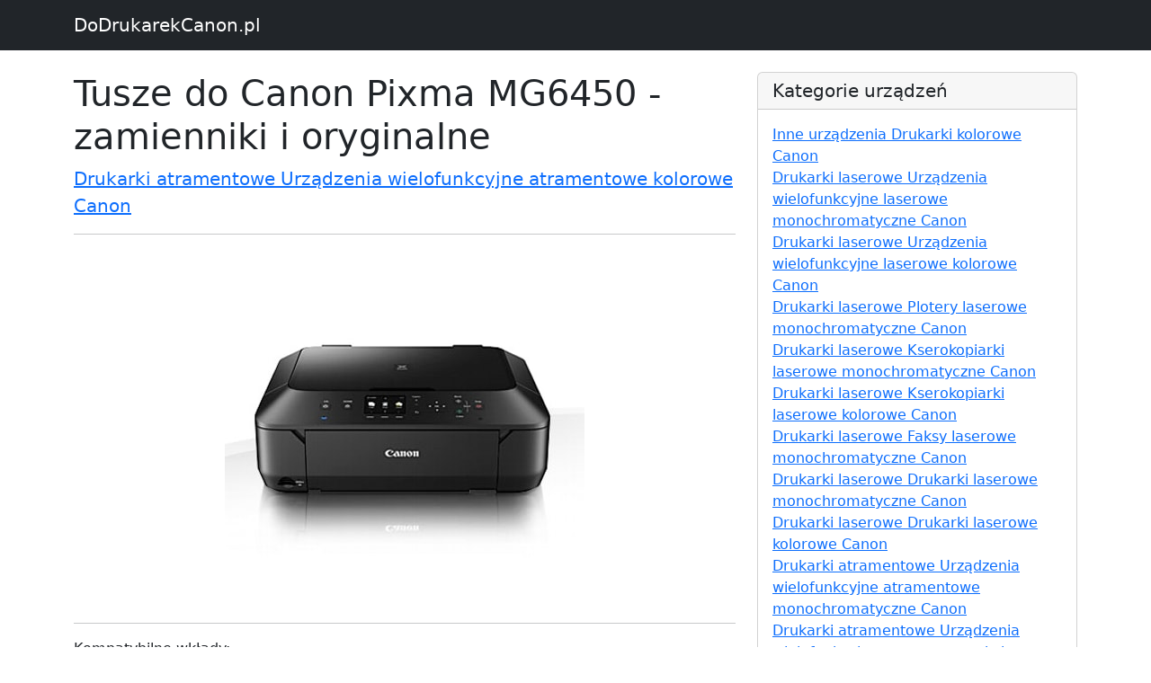

--- FILE ---
content_type: text/html; charset=UTF-8
request_url: https://www.dodrukarekcanon.pl/s10522043252-tusze-do-canon-pixma-mg6450-zamienniki-i-oryginalne
body_size: 2519
content:

<!DOCTYPE html>
<html lang="en">

  <head>

    <meta charset="utf-8">
    <meta name="viewport" content="width=device-width, initial-scale=1, shrink-to-fit=no">
    <meta name="description" content="Tusze do Canon Pixma MG6450 - zamienniki i oryginalne -  sprawdź odpowiedni wkład do swojej drukarki - DoDrukarekCanon.pl">
    <meta name="author" content="">

    <title>Tusze do Canon Pixma MG6450 - zamienniki i oryginalne</title>

    <!-- Bootstrap core CSS -->
    <link href="vendor/bootstrap/css/bootstrap.min.css" rel="stylesheet">
    <link href="https://cdn.jsdelivr.net/npm/bootstrap@5.2.3/dist/css/bootstrap.min.css" rel="stylesheet" integrity="sha384-rbsA2VBKQhggwzxH7pPCaAqO46MgnOM80zW1RWuH61DGLwZJEdK2Kadq2F9CUG65" crossorigin="anonymous">
    <script src="https://cdn.jsdelivr.net/npm/bootstrap@5.2.3/dist/js/bootstrap.bundle.min.js" integrity="sha384-kenU1KFdBIe4zVF0s0G1M5b4hcpxyD9F7jL+jjXkk+Q2h455rYXK/7HAuoJl+0I4" crossorigin="anonymous"></script>

    <!-- Custom styles for this template -->
    <link href="css/blog-post.css" rel="stylesheet">


  </head>

  <body>

    <!-- Navigation -->
    <nav class="navbar navbar-expand-lg navbar-dark bg-dark fixed-top">
      <div class="container">
        <a class="navbar-brand" href="https://www.dodrukarekcanon.pl">DoDrukarekCanon.pl</a>
      </div>
    </nav>

    <!-- Page Content -->
    <div class="container">

      <div class="row">
        <div class="col-lg-8">
          <h1 class="mt-4">Tusze do Canon Pixma MG6450 - zamienniki i oryginalne</h1>
          <p class="lead">

            <a href="k10522000001-drukarki-atramentowe-urzadzenia-wielofunkcyjne-atramentowe-kolorowe-canon">Drukarki atramentowe Urządzenia wielofunkcyjne atramentowe kolorowe Canon</a>
          </p>
			 <hr>
			 <p style="    text-align: center;" >
          <img class="img-fluid rounded" src="https://www.drtusz.pl/ndc/images/zdjecia/baza/urzadzenia/canon-pixma-mg6450-10522043252.jpg" alt="Drukarka Canon Pixma MG6450" title="Canon Pixma MG6450" style="">
			 </p>
          <hr>

          <p>Kompatybilne wkłady:</p>
			 <div style="text-align: center;">
                 <div style="margin:10px">
						<a href="p18104-glowica-oryginalna-canon-qy6-0082-qy6-0082">
						<img width="300px" src="https://www.drtusz.pl/ndc/images/zdjecia/baza/oryginalne/glowica-oryginalna-canon-qy6-0082-qy6-0082.jpg" alt="Głowica Oryginalna Canon QY6-0082 (QY6-0082)" title="Głowica Oryginalna Canon QY6-0082 (QY6-0082)" /><br />
						<p>Głowica Oryginalna Canon QY6-0082 (QY6-0082)</p>
						</a>
						</div><div style="margin:10px">
						<a href="p6063-tusz-oryginalny-canon-cli-551-bk-xl-6443b001-czarny-foto">
						<img width="300px" src="https://www.drtusz.pl/ndc/images/zdjecia/baza/oryginalne/tusz-oryginalny-canon-cli-551-bk-xl-6443b001-czarny-foto.jpg" alt="Tusz Oryginalny Canon CLI-551 BK XL (6443B001) (Czarny Foto)" title="Tusz Oryginalny Canon CLI-551 BK XL (6443B001) (Czarny Foto)" /><br />
						<p>Tusz Oryginalny Canon CLI-551 BK XL (6443B001) (Czarny Foto)</p>
						</a>
						</div><div style="margin:10px">
						<a href="p6062-tusz-oryginalny-canon-cli-551-c-xl-6444b001-blekitny">
						<img width="300px" src="https://www.drtusz.pl/ndc/images/zdjecia/baza/oryginalne/tusz-oryginalny-canon-cli-551-c-xl-6444b001-blekitny.jpg" alt="Tusz Oryginalny Canon CLI-551 C XL (6444B001) (Błękitny)" title="Tusz Oryginalny Canon CLI-551 C XL (6444B001) (Błękitny)" /><br />
						<p>Tusz Oryginalny Canon CLI-551 C XL (6444B001) (Błękitny)</p>
						</a>
						</div><div style="margin:10px">
						<a href="p6061-tusz-oryginalny-canon-cli-551-m-xl-6445b001-purpurowy">
						<img width="300px" src="https://www.drtusz.pl/ndc/images/zdjecia/baza/oryginalne/tusz-oryginalny-canon-cli-551-m-xl-6445b001-purpurowy.jpg" alt="Tusz Oryginalny Canon CLI-551 M XL (6445B001) (Purpurowy)" title="Tusz Oryginalny Canon CLI-551 M XL (6445B001) (Purpurowy)" /><br />
						<p>Tusz Oryginalny Canon CLI-551 M XL (6445B001) (Purpurowy)</p>
						</a>
						</div><div style="margin:10px">
						<a href="p6060-tusz-oryginalny-canon-cli-551-y-xl-6446b001-zolty">
						<img width="300px" src="https://www.drtusz.pl/ndc/images/zdjecia/baza/oryginalne/tusz-oryginalny-canon-cli-551-y-xl-6446b001-zolty.jpg" alt="Tusz Oryginalny Canon CLI-551 Y XL (6446B001) (Żółty)" title="Tusz Oryginalny Canon CLI-551 Y XL (6446B001) (Żółty)" /><br />
						<p>Tusz Oryginalny Canon CLI-551 Y XL (6446B001) (Żółty)</p>
						</a>
						</div><div style="margin:10px">
						<a href="p6059-tusz-oryginalny-canon-pgi-550-bk-6496b001-czarny">
						<img width="300px" src="https://www.drtusz.pl/ndc/images/zdjecia/baza/oryginalne/tusz-oryginalny-canon-pgi-550-bk-6496b001-czarny.jpg" alt="Tusz Oryginalny Canon PGI-550 BK (6496B001) (Czarny)" title="Tusz Oryginalny Canon PGI-550 BK (6496B001) (Czarny)" /><br />
						<p>Tusz Oryginalny Canon PGI-550 BK (6496B001) (Czarny)</p>
						</a>
						</div><div style="margin:10px">
						<a href="p6058-tusz-oryginalny-canon-pgi-550-bk-xl-6431b001-czarny">
						<img width="300px" src="https://www.drtusz.pl/ndc/images/zdjecia/baza/oryginalne/tusz-oryginalny-canon-pgi-550-bk-xl-6431b001-czarny.jpg" alt="Tusz Oryginalny Canon PGI-550 BK XL (6431B001) (Czarny)" title="Tusz Oryginalny Canon PGI-550 BK XL (6431B001) (Czarny)" /><br />
						<p>Tusz Oryginalny Canon PGI-550 BK XL (6431B001) (Czarny)</p>
						</a>
						</div><div style="margin:10px">
						<a href="p4877-tusz-zamiennik-cli-551-bk-xl-do-canon-6443b001-czarny-foto">
						<img width="300px" src="https://www.drtusz.pl/ndc/images/zdjecia/baza/zamienniki/tusz-zamiennik-cli-551-bk-xl-do-canon-6443b001-czarny-foto.jpg" alt="Tusz Zamiennik CLI-551 BK XL do Canon (6443B001) (Czarny Foto)" title="Tusz Zamiennik CLI-551 BK XL do Canon (6443B001) (Czarny Foto)" /><br />
						<p>Tusz Zamiennik CLI-551 BK XL do Canon (6443B001) (Czarny Foto)</p>
						</a>
						</div><div style="margin:10px">
						<a href="p4876-tusz-zamiennik-cli-551-c-xl-do-canon-6444b001-blekitny">
						<img width="300px" src="https://www.drtusz.pl/ndc/images/zdjecia/baza/zamienniki/tusz-zamiennik-cli-551-c-xl-do-canon-6444b001-blekitny.jpg" alt="Tusz Zamiennik CLI-551 C XL do Canon (6444B001) (Błękitny)" title="Tusz Zamiennik CLI-551 C XL do Canon (6444B001) (Błękitny)" /><br />
						<p>Tusz Zamiennik CLI-551 C XL do Canon (6444B001) (Błękitny)</p>
						</a>
						</div><div style="margin:10px">
						<a href="p4878-tusz-zamiennik-cli-551-m-xl-do-canon-6445b001-purpurowy">
						<img width="300px" src="https://www.drtusz.pl/ndc/images/zdjecia/baza/zamienniki/tusz-zamiennik-cli-551-m-xl-do-canon-6445b001-purpurowy.jpg" alt="Tusz Zamiennik CLI-551 M XL do Canon (6445B001) (Purpurowy)" title="Tusz Zamiennik CLI-551 M XL do Canon (6445B001) (Purpurowy)" /><br />
						<p>Tusz Zamiennik CLI-551 M XL do Canon (6445B001) (Purpurowy)</p>
						</a>
						</div><div style="margin:10px">
						<a href="p4879-tusz-zamiennik-cli-551-y-xl-do-canon-6446b001-zolty">
						<img width="300px" src="https://www.drtusz.pl/ndc/images/zdjecia/baza/zamienniki/tusz-zamiennik-cli-551-y-xl-do-canon-6446b001-zolty.jpg" alt="Tusz Zamiennik CLI-551 Y XL do Canon (6446B001) (Żółty)" title="Tusz Zamiennik CLI-551 Y XL do Canon (6446B001) (Żółty)" /><br />
						<p>Tusz Zamiennik CLI-551 Y XL do Canon (6446B001) (Żółty)</p>
						</a>
						</div><div style="margin:10px">
						<a href="p7248-tusz-zamiennik-pgi-550-bk-do-canon-6496b001-czarny">
						<img width="300px" src="https://www.drtusz.pl/ndc/images/zdjecia/baza/zamienniki/tusz-zamiennik-pgi-550-bk-do-canon-6496b001-czarny.jpg" alt="Tusz Zamiennik PGI-550 BK do Canon (6496B001) (Czarny)" title="Tusz Zamiennik PGI-550 BK do Canon (6496B001) (Czarny)" /><br />
						<p>Tusz Zamiennik PGI-550 BK do Canon (6496B001) (Czarny)</p>
						</a>
						</div><div style="margin:10px">
						<a href="p4875-tusz-zamiennik-pgi-550-bk-xl-do-canon-6431b001-czarny">
						<img width="300px" src="https://www.drtusz.pl/ndc/images/zdjecia/baza/zamienniki/tusz-zamiennik-pgi-550-bk-xl-do-canon-6431b001-czarny.jpg" alt="Tusz Zamiennik PGI-550 BK XL do Canon (6431B001) (Czarny)" title="Tusz Zamiennik PGI-550 BK XL do Canon (6431B001) (Czarny)" /><br />
						<p>Tusz Zamiennik PGI-550 BK XL do Canon (6431B001) (Czarny)</p>
						</a>
						</div><div style="margin:10px">
						<a href="p7080-tusze-oryginalne-canon-cli-551-cmyk-6509b008-czteropak">
						<img width="300px" src="https://www.drtusz.pl/ndc/images/zdjecia/baza/oryginalne/tusze-oryginalne-canon-cli-551-cmyk-6509b008-czteropak.jpg" alt="Tusze Oryginalne Canon CLI-551 CMYK (6509B008) (czteropak)" title="Tusze Oryginalne Canon CLI-551 CMYK (6509B008) (czteropak)" /><br />
						<p>Tusze Oryginalne Canon CLI-551 CMYK (6509B008) (czteropak)</p>
						</a>
						</div><div style="margin:10px">
						<a href="p7226-tusze-zamienniki-cli-551-cmyk-do-canon-6509b008-6509b009-czteropak">
						<img width="300px" src="https://www.drtusz.pl/ndc/images/zdjecia/baza/zamienniki/tusze-zamienniki-cli-551-cmyk-do-canon-6509b008-6509b009-czteropak.jpg" alt="Tusze Zamienniki CLI-551 CMYK do Canon (6509B008, 6509B009) (czteropak)" title="Tusze Zamienniki CLI-551 CMYK do Canon (6509B008, 6509B009) (czteropak)" /><br />
						<p>Tusze Zamienniki CLI-551 CMYK do Canon (6509B008, 6509B009) (czteropak)</p>
						</a>
						</div><div style="margin:10px">
						<a href="p6170-tusze-zamienniki-pgi-550-cli-551-cmyk-do-canon-6509b013a-komplet">
						<img width="300px" src="https://www.drtusz.pl/ndc/images/zdjecia/baza/zamienniki/tusze-zamienniki-pgi-550-cli-551-cmyk-do-canon-6509b013a-komplet.jpg" alt="Tusze Zamienniki PGI-550/CLI-551 CMYK do Canon (6509B013A) (komplet)" title="Tusze Zamienniki PGI-550/CLI-551 CMYK do Canon (6509B013A) (komplet)" /><br />
						<p>Tusze Zamienniki PGI-550/CLI-551 CMYK do Canon (6509B013A) (komplet)</p>
						</a>
						</div>			 </div>

          <hr>

        </div>

        <!-- Sidebar Widgets Column -->
        <div class="col-md-4">


          <!-- Categories Widget -->
          <div class="card my-4">
            <h5 class="card-header">Kategorie urządzeń</h5>
            <div class="card-body">
              <div class="row">
                  <ul class="list-unstyled mb-0">
						<li><a href="k30512000001-inne-urzadzenia-drukarki-kolorowe-canon">Inne urządzenia Drukarki kolorowe Canon</a></li><li><a href="k20521000001-drukarki-laserowe-urzadzenia-wielofunkcyjne-laserowe-monochromatyczne-canon">Drukarki laserowe Urządzenia wielofunkcyjne laserowe monochromatyczne Canon</a></li><li><a href="k20522000001-drukarki-laserowe-urzadzenia-wielofunkcyjne-laserowe-kolorowe-canon">Drukarki laserowe Urządzenia wielofunkcyjne laserowe kolorowe Canon</a></li><li><a href="k20551000001-drukarki-laserowe-plotery-laserowe-monochromatyczne-canon">Drukarki laserowe Plotery laserowe monochromatyczne Canon</a></li><li><a href="k20531000001-drukarki-laserowe-kserokopiarki-laserowe-monochromatyczne-canon">Drukarki laserowe Kserokopiarki laserowe monochromatyczne Canon</a></li><li><a href="k20532000001-drukarki-laserowe-kserokopiarki-laserowe-kolorowe-canon">Drukarki laserowe Kserokopiarki laserowe kolorowe Canon</a></li><li><a href="k20541000001-drukarki-laserowe-faksy-laserowe-monochromatyczne-canon">Drukarki laserowe Faksy laserowe monochromatyczne Canon</a></li><li><a href="k20511000001-drukarki-laserowe-drukarki-laserowe-monochromatyczne-canon">Drukarki laserowe Drukarki laserowe monochromatyczne Canon</a></li><li><a href="k20512000001-drukarki-laserowe-drukarki-laserowe-kolorowe-canon">Drukarki laserowe Drukarki laserowe kolorowe Canon</a></li><li><a href="k10521000001-drukarki-atramentowe-urzadzenia-wielofunkcyjne-atramentowe-monochromatyczne-canon">Drukarki atramentowe Urządzenia wielofunkcyjne atramentowe monochromatyczne Canon</a></li><li><a href="k10522000001-drukarki-atramentowe-urzadzenia-wielofunkcyjne-atramentowe-kolorowe-canon">Drukarki atramentowe Urządzenia wielofunkcyjne atramentowe kolorowe Canon</a></li><li><a href="k10552000001-drukarki-atramentowe-plotery-atramentowe-kolorowe-canon">Drukarki atramentowe Plotery atramentowe kolorowe Canon</a></li><li><a href="k10542000001-drukarki-atramentowe-faksy-atramentowe-kolorowe-canon">Drukarki atramentowe Faksy atramentowe kolorowe Canon</a></li><li><a href="k10511000001-drukarki-atramentowe-drukarki-atramentowe-monochromatyczne-canon">Drukarki atramentowe Drukarki atramentowe monochromatyczne Canon</a></li><li><a href="k10512000001-drukarki-atramentowe-drukarki-atramentowe-kolorowe-canon">Drukarki atramentowe Drukarki atramentowe kolorowe Canon</a></li>                  </ul>
              </div>
            </div>
          </div>

          <!-- Categories Widget -->
          <div class="card my-4">
            <h5 class="card-header">Kategorie wkładów</h5>
            <div class="card-body">
              <div class="row">
                  <ul class="list-unstyled mb-0">
						<li><a href="k70500000003-wklady-do-drukarek-canon-zamienniki-i-oryginalne">Wkłady do drukarek Canon - zamienniki i oryginalne</a></li><li><a href="k50500000003-tusze-do-drukarek-canon-zamienniki-i-oryginalne">Tusze do drukarek Canon - zamienniki i oryginalne</a></li><li><a href="k60500000003-tonery-do-drukarek-canon-zamienniki-i-oryginalne">Tonery do drukarek Canon - zamienniki i oryginalne</a></li>                  </ul>
              </div>
            </div>
          </div>

        </div>

      </div>
      <!-- /.row -->

    </div>
    <!-- /.container -->

    <!-- Footer -->
    <footer class="py-5 bg-dark">
      <div class="container">
        <p class="m-0 text-center text-white">Copyright &copy; DoDrukarekCanon.pl 2017</p>
      </div>
      <!-- /.container -->
    </footer>

    <!-- Bootstrap core JavaScript -->
    <script src="vendor/jquery/jquery.min.js"></script>
    <script src="vendor/bootstrap/js/bootstrap.bundle.min.js"></script>

<!-- Google tag (gtag.js) -->
<script async src="https://www.googletagmanager.com/gtag/js?id=G-Z0KSKK5LF0"></script>
<script>
    window.dataLayer = window.dataLayer || [];
    function gtag(){dataLayer.push(arguments);}
    gtag('js', new Date());

    gtag('config', 'G-Z0KSKK5LF0');
</script>
  </body>

</html>